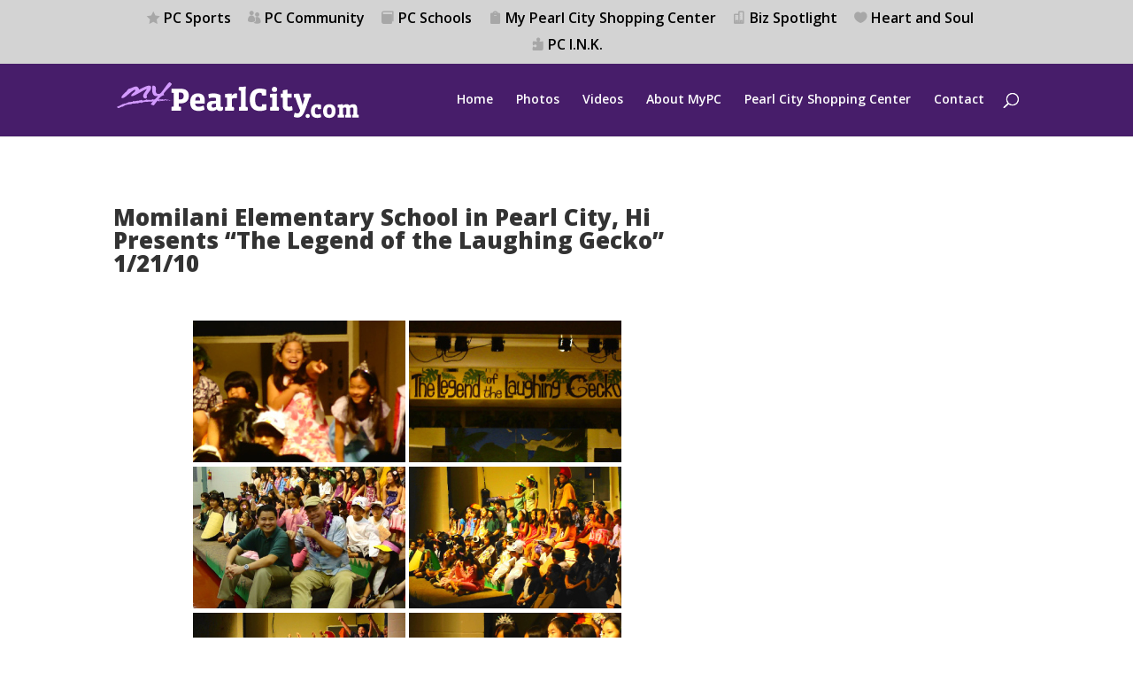

--- FILE ---
content_type: text/html; charset=utf-8
request_url: https://www.google.com/recaptcha/api2/aframe
body_size: 268
content:
<!DOCTYPE HTML><html><head><meta http-equiv="content-type" content="text/html; charset=UTF-8"></head><body><script nonce="kH1QaZkxncnwQ4QMIQGIIA">/** Anti-fraud and anti-abuse applications only. See google.com/recaptcha */ try{var clients={'sodar':'https://pagead2.googlesyndication.com/pagead/sodar?'};window.addEventListener("message",function(a){try{if(a.source===window.parent){var b=JSON.parse(a.data);var c=clients[b['id']];if(c){var d=document.createElement('img');d.src=c+b['params']+'&rc='+(localStorage.getItem("rc::a")?sessionStorage.getItem("rc::b"):"");window.document.body.appendChild(d);sessionStorage.setItem("rc::e",parseInt(sessionStorage.getItem("rc::e")||0)+1);localStorage.setItem("rc::h",'1769243579005');}}}catch(b){}});window.parent.postMessage("_grecaptcha_ready", "*");}catch(b){}</script></body></html>

--- FILE ---
content_type: text/css
request_url: https://www.mypearlcity.com/wp-content/et-cache/10524/et-divi-dynamic-tb-8754-tb-26195-10524-late.css?ver=1769115738
body_size: -463
content:
@font-face{font-family:ETmodules;font-display:block;src:url(//www.mypearlcity.com/wp-content/themes/Divi/core/admin/fonts/modules/social/modules.eot);src:url(//www.mypearlcity.com/wp-content/themes/Divi/core/admin/fonts/modules/social/modules.eot?#iefix) format("embedded-opentype"),url(//www.mypearlcity.com/wp-content/themes/Divi/core/admin/fonts/modules/social/modules.woff) format("woff"),url(//www.mypearlcity.com/wp-content/themes/Divi/core/admin/fonts/modules/social/modules.ttf) format("truetype"),url(//www.mypearlcity.com/wp-content/themes/Divi/core/admin/fonts/modules/social/modules.svg#ETmodules) format("svg");font-weight:400;font-style:normal}